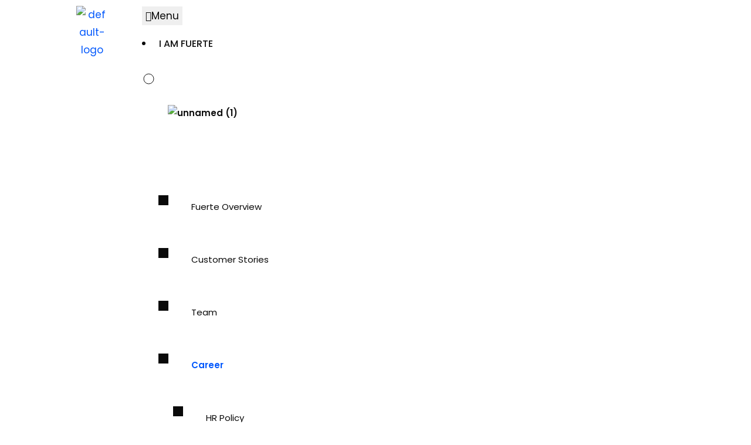

--- FILE ---
content_type: text/html; charset=utf-8
request_url: https://www.google.com/recaptcha/api2/aframe
body_size: 267
content:
<!DOCTYPE HTML><html><head><meta http-equiv="content-type" content="text/html; charset=UTF-8"></head><body><script nonce="eGmcmYSMnNAKFS7qWhp9TA">/** Anti-fraud and anti-abuse applications only. See google.com/recaptcha */ try{var clients={'sodar':'https://pagead2.googlesyndication.com/pagead/sodar?'};window.addEventListener("message",function(a){try{if(a.source===window.parent){var b=JSON.parse(a.data);var c=clients[b['id']];if(c){var d=document.createElement('img');d.src=c+b['params']+'&rc='+(localStorage.getItem("rc::a")?sessionStorage.getItem("rc::b"):"");window.document.body.appendChild(d);sessionStorage.setItem("rc::e",parseInt(sessionStorage.getItem("rc::e")||0)+1);localStorage.setItem("rc::h",'1768932302661');}}}catch(b){}});window.parent.postMessage("_grecaptcha_ready", "*");}catch(b){}</script></body></html>